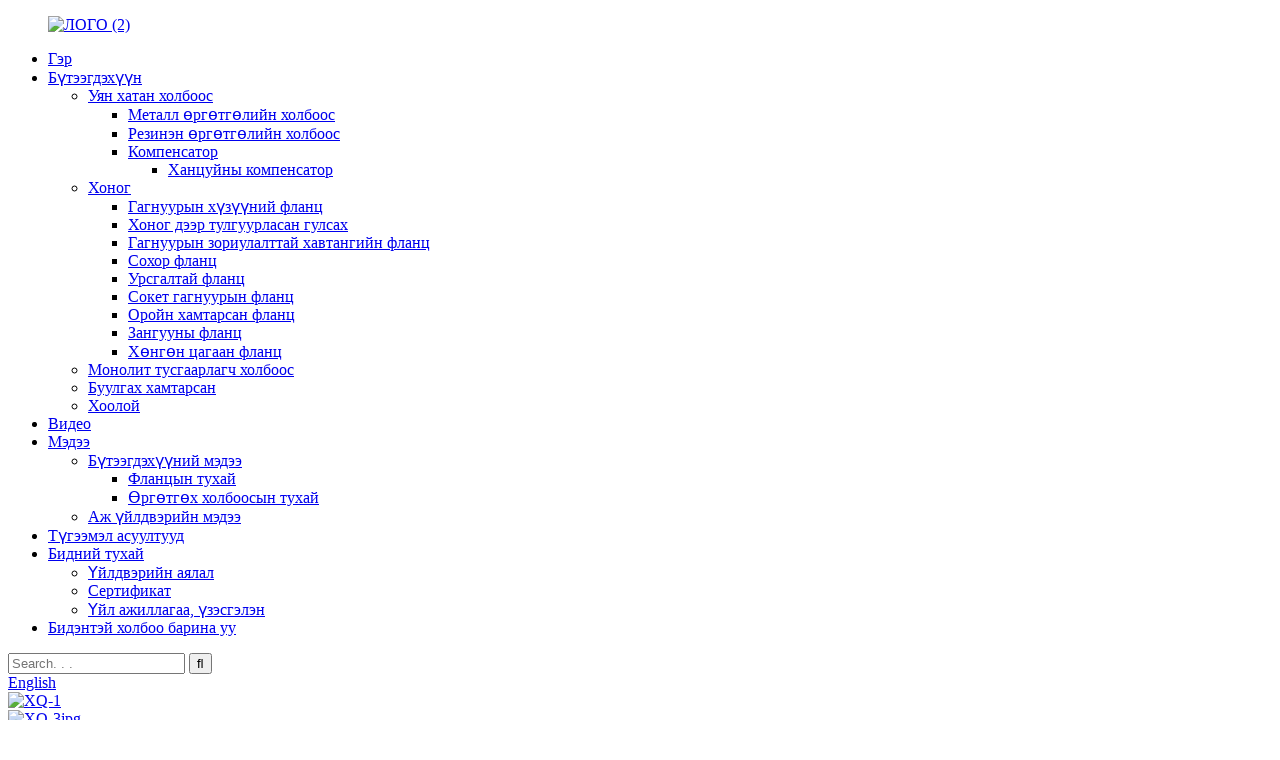

--- FILE ---
content_type: text/html
request_url: http://mn.xinqipipeline.com/
body_size: 13068
content:
<!DOCTYPE html> <html dir="ltr" lang="mn"> <head> <meta charset="UTF-8"/> <meta http-equiv="Content-Type" content="text/html; charset=UTF-8" /> <!-- Google tag (gtag.js) --> <script async src="https://www.googletagmanager.com/gtag/js?id=G-0G1KH5J2F7"></script> <script>
  window.dataLayer = window.dataLayer || [];
  function gtag(){dataLayer.push(arguments);}
  gtag('js', new Date());

  gtag('config', 'G-0G1KH5J2F7');
</script> <title>Slip On Хоног, Ган Хоног, Хуурамч Ган Хоног - Xinqi</title> <meta name="viewport" content="width=device-width,initial-scale=1,minimum-scale=1,maximum-scale=1,user-scalable=no"> <link rel="apple-touch-icon-precomposed" href=""> <meta name="format-detection" content="telephone=no"> <meta name="apple-mobile-web-app-capable" content="yes"> <meta name="apple-mobile-web-app-status-bar-style" content="black"> <link href="//cdn.globalso.com/xinqipipeline/style/global/style.css" rel="stylesheet" onload="this.onload=null;this.rel='stylesheet'"> <link href="//cdn.globalso.com/xinqipipeline/style/public/public.css" rel="stylesheet" onload="this.onload=null;this.rel='stylesheet'">  <link rel="shortcut icon" href="https://cdn.globalso.com/xinqipipeline/e7e1f7052.png" /> <meta name="description" itemprop="description" content="Xinqi Pipeline Equipment Co., Ltd нь хоолойн холбох хэрэгслийн мэргэжлийн үйлдвэрлэгч юм. Тус компани нь хүчирхэг техникийн хүчин чадалтай, үйлдвэрлэлийн иж бүрэн тоног төхөөрөмж," />  <meta name="keywords" itemprop="keywords" content="Хавтгай Хоног Bs4504, Хавтгай Хоног Din2502 Pn16, Хавтгай Хоног Din2501, Хавтгай Хоног En1092-1, Хавтгай Хоног Нүүрстөрөгчийн ган, Хавтгай Хоног St37.0, Гагнуурын хүзүүний Хоног A105, Гулсах Хоног A105, Blane501k" />  <link rel="canonical" href="https://www.xinqipipeline.com/" /> <link href="//cdn.globalso.com/hide_search.css" rel="stylesheet"/><link href="//www.xinqipipeline.com/style/mn.html.css" rel="stylesheet"/><link rel="alternate" hreflang="mn" href="http://mn.xinqipipeline.com/" /></head> <body> <div class="container"> <header class="index_web_head web_head">     <div class="head_layer">       <div class="layout">         <figure class="logo"><a href="/">                 <img src="https://cdn.globalso.com/xinqipipeline/b68bf895.png" alt="ЛОГО (2)">                 </a></figure>         <nav class="nav_wrap">           <ul class="head_nav">         <li class="nav-current"><a href="/">Гэр</a></li> <li><a href="/flexible-joint/">Бүтээгдэхүүн</a> <ul class="sub-menu"> 	<li><a href="/flexible-joint/">Уян хатан холбоос</a> 	<ul class="sub-menu"> 		<li><a href="/metal-expansion-joint/">Металл өргөтгөлийн холбоос</a></li> 		<li><a href="/rubber-expansion-joint/">Резинэн өргөтгөлийн холбоос</a></li> 		<li><a href="/compensator/">Компенсатор</a> 		<ul class="sub-menu"> 			<li><a href="/sleeve-compensator/">Ханцуйны компенсатор</a></li> 		</ul> </li> 	</ul> </li> 	<li><a href="/flange/">Хоног</a> 	<ul class="sub-menu"> 		<li><a href="/welding-neck-flange/">Гагнуурын хүзүүний фланц</a></li> 		<li><a href="/hubbed-slip-on-flange/">Хоног дээр тулгуурласан гулсах</a></li> 		<li><a href="/plate-flange-for-welding/">Гагнуурын зориулалттай хавтангийн фланц</a></li> 		<li><a href="/blind-flange/">Сохор фланц</a></li> 		<li><a href="/threaded-flange/">Урсгалтай фланц</a></li> 		<li><a href="/socket-welding-flange/">Сокет гагнуурын фланц</a></li> 		<li><a href="/lap-joint-flange/">Оройн хамтарсан фланц</a></li> 		<li><a href="/anchor-flange/">Зангууны фланц</a></li> 		<li><a href="/other-flange/">Хөнгөн цагаан фланц</a></li> 	</ul> </li> 	<li><a href="/monolithic-insulating-joint/">Монолит тусгаарлагч холбоос</a></li> 	<li><a href="/dismantling-joint/">Буулгах хамтарсан</a></li> 	<li><a href="/pipe/">Хоолой</a></li> </ul> </li> <li><a href="/video/">Видео</a></li> <li><a href="/news/">Мэдээ</a> <ul class="sub-menu"> 	<li><a href="/news_catalog/product-news/">Бүтээгдэхүүний мэдээ</a> 	<ul class="sub-menu"> 		<li><a href="/news_catalog/flange/">Фланцын тухай</a></li> 		<li><a href="/news_catalog/expansion-joint/">Өргөтгөх холбоосын тухай</a></li> 	</ul> </li> 	<li><a href="/news_catalog/industry-news/">Аж үйлдвэрийн мэдээ</a></li> </ul> </li> <li><a href="/faqs/">Түгээмэл асуултууд</a></li> <li><a href="/about-us/">Бидний тухай</a> <ul class="sub-menu"> 	<li><a href="/factory-tour/">Үйлдвэрийн аялал</a></li> 	<li><a href="/certificate/">Сертификат</a></li> 	<li><a href="/activities-and-exhibitions/">Үйл ажиллагаа, үзэсгэлэн</a></li> </ul> </li> <li><a href="/contact-us/">Бидэнтэй холбоо барина уу</a></li>       </ul> 	  </nav>           <div class="head_right">  	  <div class="head-search"> 		   <form action="/search.php" method="get">            <input class="search-ipt" name="s" placeholder="Search. . . " /> 			<input type="hidden" name="cat" value="490"/>             <input class="search-btn" type="submit" value="&#xf002;" />           </form>         </div>                      <div class="change-language ensemble">   <div class="change-language-info">     <div class="change-language-title medium-title">        <div class="language-flag language-flag-en"><a href="https://www.xinqipipeline.com/"><b class="country-flag"></b><span>English</span> </a></div>        <b class="language-icon"></b>      </div> 	<div class="change-language-cont sub-content">         <div class="empty"></div>     </div>   </div> </div> <!--theme262-->          </div> 		  <i class="head_left_bg"></i>           <i class="head_right_bg"></i>                 </div>     </div>       </header><section class="web_main index_main">   <!-- banner -->    <div class="slider_banner">     <div class="swiper-wrapper">             <div class="swiper-slide"> <a href="/flange/"> <img src="https://cdn.globalso.com/xinqipipeline/b6b3d9156.jpg" alt="XQ-1"/></a></div>             <div class="swiper-slide"> <a href="/butt-welding-pipe-fittings/"> <img src="https://cdn.globalso.com/xinqipipeline/369cc6fe5.jpg" alt="XQ-3jpg"/></a></div>           </div>   <div class="swiper-button-prev swiper-button-white"><span class="slide-page-box"></span></div>       <div class="swiper-button-next swiper-button-white"><span class="slide-page-box"></span></div>       <div class="slider_swiper_control">         <div class="swiper-pagination swiper-pagination-white"></div>       </div>   </div>           <!-- index_cates -->     <section class="index_cates">       <header class="index_hd">         <div class="layout">             <h1 class="hd_title">бүтээгдэхүүн</h1>             <!--<p class="hd_desc">Innovation</p>-->         </div>       </header>       <div class="index_bd">         <div class="layout">         <ul class="cate_items flex_row">                       <li class="cate_item wow fadeInLeftA" data-wow-delay="0">             <figure class="item_inner">               <div class="item_img"><a href="/hubbed-slip-on-flange/"><img src="https://cdn.globalso.com/xinqipipeline/SO-FLANGE1.jpg" alt="ТИЙМ Хоног"></a></div>               <div class="item_info">                 <h3 class="item_name">                   <a href="/hubbed-slip-on-flange/">ТИЙМ Хоног</a>                 </h3>               </div>             </figure>           </li>                     <li class="cate_item wow fadeInLeftA" data-wow-delay=".1s">             <figure class="item_inner">               <div class="item_img"><a href="/welding-neck-flange/"><img src="https://cdn.globalso.com/xinqipipeline/Weld-Neck-Flange12.jpg" alt="Гагнуур-хүзүү-фланц"></a></div>               <div class="item_info">                 <h3 class="item_name">                   <a href="/welding-neck-flange/">Гагнуур-хүзүү-фланц</a>                 </h3>               </div>             </figure>           </li>                     <li class="cate_item wow fadeInLeftA" data-wow-delay=".2s">             <figure class="item_inner">               <div class="item_img"><a href="/blind-flange/"><img src="https://cdn.globalso.com/xinqipipeline/Blind-Flange4.jpg" alt="Сохор Хоног"></a></div>               <div class="item_info">                 <h3 class="item_name">                   <a href="/blind-flange/">Сохор Хоног</a>                 </h3>               </div>             </figure>           </li>                     <li class="cate_item wow fadeInLeftA" data-wow-delay=".3s">             <figure class="item_inner">               <div class="item_img"><a href="/rubber-expansion-joint/"><img src="https://cdn.globalso.com/xinqipipeline/EXPANSION-JOINT.jpg" alt="ТЭЛГҮҮЛЭГЧ"></a></div>               <div class="item_info">                 <h3 class="item_name">                   <a href="/rubber-expansion-joint/">ТЭЛГҮҮЛЭГЧ</a>                 </h3>               </div>             </figure>           </li>                     <li class="cate_item wow fadeInLeftA" data-wow-delay=".4s">             <figure class="item_inner">               <div class="item_img"><a href=""><img src="https://cdn.globalso.com/xinqipipeline/SINGLE-EXPANSION-JOINT.jpg" alt="ГАНЦ ЗАЛБАРТАЙ"></a></div>               <div class="item_info">                 <h3 class="item_name">                   <a href="">ГАНЦ ЗАЛБАРТАЙ</a>                 </h3>               </div>             </figure>           </li>                     </ul>         </div>       </div>       <div class="layer_bg_left"></div>     </section>     <!-- index_product -->     <section class="index_product">       <div class="product_tabs">         <div class="layout">           <ul>             <li class="tab_item active"><a href="javascript:">Хоног</a></li>             <li class="tab_item"><a href="javascript:">Тулгасан гагнуурын хоолойн холбох хэрэгсэл</a></li>             <li class="tab_item"><a href="javascript:">Уян хатан холбоос</a></li>           </ul>         </div>       </div>       <div class="index_bd wow fadeInA" data-wow-delay=".1s">         <div class="layout">            <!-- tab_panel #01 -->           <div class="tab_panel panel_active">             <div class="product_slider">               <ul class="swiper-wrapper product_items">                                 <li class="swiper-slide product_item">                     <figure>                        <span class="item_img">                          <img src="https://cdn.globalso.com/xinqipipeline/微信图片_202310200832511.jpg" alt="Нүүрстөрөгчийн ган гулсах хавтан фланц ASTM A105"/>                         <a href="/carbon-steel-slip-on-plate-flange-astm-a105-product/"></a>                       </span>                       <figcaption>                         <h3 class="item_title"><a href="product.html">Нүүрстөрөгчийн ган гулсууртай...</a></h3>                         <!--<p class="item_desc">Product Data            Product Name Slip On Plate Flange,Plate flange for welding   Size 1/2&#8243;-48&#8243;  DN15-DN1200   Varieties Class 150lb -Class 2500lb   PN2.5;PN6;PN10;PN16;PN25;PN40   5K,10K,16K,20K   Material Carbon steel ASTM A105. ASTM A350,Q235,P245GH   Stainless steel F304/304L, F316/316L,321   Standard AWWA C207   GOST12820,GOST33259   DIN2501,DIN2502,DIN2503   JIS B2220, JIS B2238   BS 4504,BS10   EN1092-1   Surface Anti-rust oil, clear lacquer, Black lacquer, Yellow lacque...</p>-->                         <div class="item_more">                           <a href="/carbon-steel-slip-on-plate-flange-astm-a105-product/" class="sys_btn">бүтээгдэхүүн үзэх</a>                         </div>                       </figcaption>                     </figure>                               </li>                                    <li class="swiper-slide product_item">                     <figure>                        <span class="item_img">                          <img src="https://cdn.globalso.com/xinqipipeline/slip-on-flange-41.jpg" alt="AWWA C207 Class E 275PSI ган зангилаатай фланц зэвэрдэггүй ган"/>                         <a href="/awwa-c207-class-e-275psi-steel-hubbed-flange-stainless-steel-product/"></a>                       </span>                       <figcaption>                         <h3 class="item_title"><a href="product.html">AWWA C207 Ангилал E 275P...</a></h3>                         <!--<p class="item_desc">	 Picture Presentation Product Data        Hubbed slip on flange   Standard AWWA C207   Pressure CLASS D(175-150PSI)、CLASS E(275PSI)   Size NPS 4&#8243;-72&#8243; DN100-DN1800   Surface Flat Face, Raised Face,Tongue and Groove, Ring Joint   Material Stainless steel: F304,304L,316,316L,321,A105,A36etc   Process Method Black Painting / Anti Rust Oil / Hot Dip Galvanized     Product Introduction AWWA C207 is a pipeline flange standard developed by the American Water Works Association. The steel...</p>-->                         <div class="item_more">                           <a href="/awwa-c207-class-e-275psi-steel-hubbed-flange-stainless-steel-product/" class="sys_btn">бүтээгдэхүүн үзэх</a>                         </div>                       </figcaption>                     </figure>                               </li>                                    <li class="swiper-slide product_item">                     <figure>                        <span class="item_img">                          <img src="https://cdn.globalso.com/xinqipipeline/41462a1313.jpg" alt="ГОСТ 12836 Сохор фланц зэвэрдэггүй нүүрстөрөгчийн ган"/>                         <a href="/gost-12836-gost-33259-blind-flange-stainless-carbon-steel-nps-15-1200-product/"></a>                       </span>                       <figcaption>                         <h3 class="item_title"><a href="product.html">ГОСТ 12836 Сохор фланг...</a></h3>                         <!--<p class="item_desc"> Data           Product Name Blind flange   Size 1/2&#8243;-250&#8243;   Pressure 150#-2500#,PN2.5-PN40   Standard ANSI B16.5,EN1092-1, SABA1123, JIS B2220, DIN, GOST,etc.   Wall thickness SCH5S, SCH10S, SCH10, SCH40S,STD, XS, XXS, SCH20,SCH30,SCH40, SCH60, SCH80, SCH160, XXS and etc.   Material Stainless steel: A182F304/304L, A182 F316/316L, A182F321, A182F310S, A182F347H, A182F316Ti, 317/317L, 904L, 1.4301, 1.4307, 1.4401, 1.4571,1.4541, 254Mo and etc.   Carbon steel: A105, A350LF2, S235Jr,...</p>-->                         <div class="item_more">                           <a href="/gost-12836-gost-33259-blind-flange-stainless-carbon-steel-nps-15-1200-product/" class="sys_btn">бүтээгдэхүүн үзэх</a>                         </div>                       </figcaption>                     </figure>                               </li>                                    <li class="swiper-slide product_item">                     <figure>                        <span class="item_img">                          <img src="https://cdn.globalso.com/xinqipipeline/160086469616190111.jpg" alt="JIS B2220 JIS B2238 Гагнуурын хавтан Хоног 5К 10К 20К 50А-300А"/>                         <a href="/welding-plate-flange-jis-b2220-jis-b2238-5k-10k-20k-50a-300a-product/"></a>                       </span>                       <figcaption>                         <h3 class="item_title"><a href="product.html">JIS B2220 JIS B2238 Бид...</a></h3>                         <!--<p class="item_desc"> Picture Presentation Product introduction Flat welding flange refers to a flange connected with vessels or pipes by fillet weld. There are two types of flange ring: with neck and without neck. Compared with the neck butt welding flange, the flat welding flange has simple structure and low material consumption. The flat welding flange is widely used for the connection of medium and low pressure vessels and pipelines. Characteristic 1. The flat welding flange not only saves space and reduces w...</p>-->                         <div class="item_more">                           <a href="/welding-plate-flange-jis-b2220-jis-b2238-5k-10k-20k-50a-300a-product/" class="sys_btn">бүтээгдэхүүн үзэх</a>                         </div>                       </figcaption>                     </figure>                               </li>                                    </ul>               <div class="index_swiper_control">                   <div class="swiper-pagination"></div>               </div>             </div>           </div>            <!-- tab_panel #02 -->           <div class="tab_panel hide">             <div class="product_slider">               <ul class="swiper-wrapper product_items">                                  </ul>               <div class="index_swiper_control">                   <div class="swiper-pagination"></div>               </div>             </div>           </div>            <!-- tab_panel #03 -->           <div class="tab_panel hide">             <div class="product_slider">               <ul class="swiper-wrapper product_items">                                 <li class="swiper-slide product_item">                     <figure>                        <span class="item_img">                          <img src="https://cdn.globalso.com/xinqipipeline/single-arc-rubber-expansion-joint.jpg" alt="Уян хатан резинэн өргөтгөлийн холбоос DN32-DN1600 EPDM"/>                         <a href="/rubber-bellows-expansion-joints-dn25-dn3000-epdm-ptfe-product/"></a>                       </span>                       <figcaption>                         <h3 class="item_title"><a href="product.html">Уян хатан резинэн тэлэлт...</a></h3>                         <p class="item_desc">Зураг танилцуулга Материал Тайлбар EPD...</p>                         <div class="item_more">                           <a href="/rubber-bellows-expansion-joints-dn25-dn3000-epdm-ptfe-product/" class="sys_btn">бүтээгдэхүүн үзэх</a>                         </div>                       </figcaption>                     </figure>                               </li>                                    <li class="swiper-slide product_item">                     <figure>                        <span class="item_img">                          <img src="https://cdn.globalso.com/xinqipipeline/Rubber-expansion-joint-1.png" alt="Зэвэрдэггүй ган нэг фланцтай резинэн уян тэлэлтийн холбоос"/>                         <a href="/high-quality-flexible-rubber-bellows-product/"></a>                       </span>                       <figcaption>                         <h3 class="item_title"><a href="product.html">Зэвэрдэггүй ган дан...</a></h3>                         <p class="item_desc">Зураг танилцуулга Бүтээгдэхүүний тайлбар The ...</p>                         <div class="item_more">                           <a href="/high-quality-flexible-rubber-bellows-product/" class="sys_btn">бүтээгдэхүүн үзэх</a>                         </div>                       </figcaption>                     </figure>                               </li>                                    <li class="swiper-slide product_item">                     <figure>                        <span class="item_img">                          <img src="https://cdn.globalso.com/xinqipipeline/47dd8788.jpg" alt="Хөөрөг компенсатор өргөтгөлийн холбоос DN20-DN3000"/>                         <a href="/bellows-compensator-expansion-joint-dn20-dn3000-product/"></a>                       </span>                       <figcaption>                         <h3 class="item_title"><a href="product.html">Хөөрөг компенсатор Ex...</a></h3>                         <p class="item_desc">Зураг танилцуулга Бүтээгдэхүүний мэдээлэл өргөжиж...</p>                         <div class="item_more">                           <a href="/bellows-compensator-expansion-joint-dn20-dn3000-product/" class="sys_btn">бүтээгдэхүүн үзэх</a>                         </div>                       </figcaption>                     </figure>                               </li>                                    </ul>               <div class="index_swiper_control">                   <div class="swiper-pagination"></div>               </div>             </div>           </div>          </div>       </div>     </section>                 <!-- index_company_intr -->     <section class="index_company_intr">       <header class="index_hd">         <div class="layout">             <h2 class="hd_title">БИДНИЙ ТУХАЙ</h2>             <!--<p class="hd_desc">Breakthrough</p>-->         </div>       </header>       <div class="index_bd">         <div class="layout flex_row">           <div class="company_intr_img wow fadeInUpA" data-wow-delay=".1s" data-wow-duration=".8s">             <div class="company_intr_slider">                <ul class="swiper-wrapper">                                 <li class="swiper-slide"><a href="/about-us/"><img src="https://cdn.globalso.com/xinqipipeline/Plate-flange-91.jpg" alt="Хавтангийн фланц"></a></li>                                  <li class="swiper-slide"><a href="/about-us/"><img src="https://cdn.globalso.com/xinqipipeline/Slip-On-Flange1.jpg" alt="Slip On Flange"></a></li>                                  <li class="swiper-slide"><a href="/about-us/"><img src="https://cdn.globalso.com/xinqipipeline/Welding-neck-flange-11.jpg" alt="Гагнуурын хүзүүний фланц"></a></li>                                  <li class="swiper-slide"><a href="/about-us/"><img src="https://cdn.globalso.com/xinqipipeline/backing-flange-ring1.jpg" alt="арын фланцын цагираг"></a></li>                                  <li class="swiper-slide"><a href="/about-us/"><img src="https://cdn.globalso.com/xinqipipeline/chengcha111.jpg" alt="залгуур гагнуур"></a></li>                                  <li class="swiper-slide"><a href="/about-us/"><img src="https://cdn.globalso.com/xinqipipeline/Blind-Flange5.jpg" alt="Сохор Хоног"></a></li>                                  <li class="swiper-slide"><a href="/about-us/"><img src="https://cdn.globalso.com/xinqipipeline/Anchor-flange-11.jpg" alt="Анкер фланц 1(1)"></a></li>                                  <li class="swiper-slide"><a href="/about-us/"><img src="https://cdn.globalso.com/xinqipipeline/Threaded-Flange.jpg" alt="Урсгалтай фланц"></a></li>                                  <li class="swiper-slide"><a href="/about-us/"><img src="https://cdn.globalso.com/xinqipipeline/8-blind111.jpg" alt="Нүдний шилний сохор фланц"></a></li>                                  <li class="swiper-slide"><a href="/about-us/"><img src="https://cdn.globalso.com/xinqipipeline/hjfg-21.jpg" alt="өвөр үе"></a></li>                                  <li class="swiper-slide"><a href="/about-us/"><img src="https://cdn.globalso.com/xinqipipeline/elbow.jpg" alt="тохой"></a></li>                                </ul>               <div class="swiper-control">                 <div class="swiper-buttons">                   <div class="swiper-button-prev"><span class="slide-page-box"></span></div>                   <div class="swiper-button-next"><span class="slide-page-box"></span></div>                 </div>                            </div>             </div>           </div>           <div class="company_intr_cont wow fadeInUpA" data-wow-delay=".2s" data-wow-duration=".8s">             <div class="company_intr_title">               <!--<h4>yilong</h4>-->               <h2>Танилцуулга</h2>             </div>             <div class="company_intr_desc"><p><span style="font-size: medium;">Манай компанийн бүтээгдэхүүний бизнесийн хүрээг гурван төрөлд хувааж болно.<span style="background-color: #ffff00;">фланц, холбох хэрэгсэл, тэлэлтийн үе</span>.</span></p> <p><span style="font-size: medium;">Хоног: гагнуурын хүзүүний фланц, фланц дээр гулсах, хавтангийн фланц, сохор фланц, зангууны фланц, урсгалтай фланц, сул ханцуйны фланц, залгуурын гагнуурын фланц гэх мэт;</span></p> <p><span style="font-size: medium;">Хоолойн холбох хэрэгсэл: тохой, бууруулагч, дэг, загалмай, таг гэх мэт;</span></p> <p><span style="font-size: medium;">Өргөтгөх холбоосууд: резинэн өргөтгөл, металл өргөтгөл, атираат хоолойн компенсатор.</span></p> <p><span style="font-size: medium;">Олон улсын стандарт: ANSI, ASME, BS, EN, DIN, JIS зэрэг өөр өөр стандартын дагуу үйлдвэрлэж болно.</span></p> <p><span style="font-size: medium;">Эдгээр бүтээгдэхүүн нь газрын тос, байгалийн хий, химийн бодис, цахилгаан эрчим хүч, хөлөг онгоцны үйлдвэрлэл, барилга байгууламж зэрэг салбарт өргөн хэрэглэгддэг.</span></p> </div>             <div class="learn_more">               <a href="/about-us/" class="sys_btn"><i class="sys_btn_circle"></i>Илүү ихийг мэдэж аваарай</a>              </div>           </div>         </div>       </div>       <div class="layer_bg_r"></div>     </section>      <!-- index_advantage -->     <section class="index_advantage" style="background-image: url(https://www.xinqipipeline.com/style/global/img/demo/advantage_bg.jpg)">       <div class="index_bd">         <div class="layout">           <ul class="advantage_list flex_row">             <li class="advantage_item wow fadeInUpA" data-wow-delay=".1s" data-wow-duration=".8s">               <div class="item_value"><span class="counter-title counter-item" data-to="2001" data-speed="60">-</span></div>               <div class="item_desc">2001 онд байгуулагдсан</div>             </li>             <li class="advantage_item wow fadeInUpA" data-wow-delay=".2s" data-wow-duration=".8s">               <div class="item_value"><span class="counter-title counter-item" data-to="26" data-speed="50">-</span></div>               <div class="item_desc">26 жилийн туршлагатай</div>             </li>             <li class="advantage_item wow fadeInUpA" data-wow-delay=".3s" data-wow-duration=".8s">               <div class="item_value"><span class="counter-title counter-item" data-to="20" data-speed="50">-</span>+</div>               <div class="item_desc">20 төмөр хөөрөг үйлдвэрлэх шугам</div>             </li>             <li class="advantage_item wow fadeInUpA" data-wow-delay=".4s" data-wow-duration=".8s">               <div class="item_value"><span class="counter-title counter-item" data-to="98" data-speed="50">-</span></div>               <div class="item_desc">98 ажилтантай</div>             </li>           </ul>         </div>       </div>     </section>        <!-- index_news -->     <section class="index_news">       <header class="index_hd">         <div class="layout">             <h2 class="hd_title">МЭДЭЭ</h2>             <!--<p class="hd_desc">Service First</p>-->         </div>       </header>       <div class="index_bd">         <div class="layout">         <ul class="news_items flex_row">                   <li class="news_item wow fadeInUpA" data-wow-delay=".1s" data-wow-duration=".8s">                        <figure class="item_inner">               <div class="item_img">                 				<a href="/news/understand-the-importance-of-monolithic-insulated-joints-in-pipeline-infrastructure/"><img src="https://cdn.globalso.com/xinqipipeline/monolithic-insulating1.jpg" alt="цул тусгаарлагч"></a> 				              </div>               <figcaption class="item_info">                 <h4 class="news_tit"><a href="/news/understand-the-importance-of-monolithic-insulated-joints-in-pipeline-infrastructure/">Дамжуулах хоолойн дэд бүтцэд цул тусгаарлагч холболтын ач холбогдлыг ойлгох</a></h4>                 <p class="news_desc">Дамжуулах хоолойн дэд бүтцийн ертөнцөд салшгүй тусгаарлагдсан холболтын ач холбогдлыг үнэлж баршгүй. Эдгээр чухал бүрэлдэхүүн хэсгүүд нь дамжуулах хоолойн системийн бүрэн бүтэн байдал, аюулгүй байдлыг хангахад гол үүрэг гүйцэтгэдэг, ялангуяа халаалт, газрын тос, хий, химийн бодис,...</p>                 <div class="item_more"><a href="/news/understand-the-importance-of-monolithic-insulated-joints-in-pipeline-infrastructure/"></a></div>               </figcaption>             </figure>           </li>                     <li class="news_item wow fadeInUpA" data-wow-delay=".1s" data-wow-duration=".8s">                        <figure class="item_inner">               <div class="item_img">                 				<a href="/news/how-to-find-the-best-deal-on-316l-elbow-price-tips-and-tricks/"><img src="https://cdn.globalso.com/xinqipipeline/316L-Elbow-Price.jpg" alt="316л тохой үнэ"></a> 				              </div>               <figcaption class="item_info">                 <h4 class="news_tit"><a href="/news/how-to-find-the-best-deal-on-316l-elbow-price-tips-and-tricks/">316L тохойн үнийн хамгийн сайн саналыг хэрхэн олох вэ: Зөвлөмж ба заль мэх</a></h4>                 <p class="news_desc">Та үйлдвэрлэлийн хоолойн холбох хэрэгслийн зах зээл дээр байгаа боловч сонголт, үнэд дарагдаж байна уу? Цаашид бүү эргэлз! Энэхүү иж бүрэн гарын авлагад бид танд онцгой анхаарал хандуулж, чанартай үйлдвэрлэлийн хоолойн холбох хэрэгслийн хамгийн сайн тохиролцоог олох үйл явцаар дамжуулан танд өгөх болно ...</p>                 <div class="item_more"><a href="/news/how-to-find-the-best-deal-on-316l-elbow-price-tips-and-tricks/"></a></div>               </figcaption>             </figure>           </li>                   </ul>         </div>       </div>           </section>  </section>    <!-- web_footer start -->   <ul class="right_nav">      <li>          <div class="iconBox oln_ser">               <img src='https://cdn.globalso.com/xinqipipeline/style/global/img/demo/tel.png'>             <h4>Утас</h4>          </div>          <div class="hideBox">             <div class="hb">                <h5>Утас</h5>                <div class="fonttalk">                     <p><a href="tel:+86 0317 6856613">+86 0317 6856613</a></p>                     <p><a href="tel:+86 (0317)6856613">+86 (0317)6856613</a></p>                </div>                <div class="fonttalk">                                     </div>             </div>          </div>       </li>      <li>          <div class="iconBox oln_ser">               <img src='https://cdn.globalso.com/xinqipipeline/style/global/img/demo/email.png'>             <h4>И-мэйл</h4>          </div>          <div class="hideBox">             <div class="hb">                <h5>И-мэйл</h5>                <div class="fonttalk">                                    <p><a href="mailto:info@hbxinqi.cn">info@hbxinqi.cn</a></p>                                    </div>                <div class="fonttalk">                                     </div>             </div>          </div>       </li>                <li>          <div class="iconBox">             <img src='https://cdn.globalso.com/xinqipipeline/style/global/img/demo/whatsapp.png'>             <h4>Whatsapp</h4>          </div>          <div class="hideBox">            <div class="hb">                <h5>Whatsapp</h5>                <div class="fonttalk">                     <p><a href="https://api.whatsapp.com/send?phone=8618910654220">8618910654220</a></p>                </div>                <div class="fonttalk">                                     </div>             </div>          </div>       </li>                           <!--<li>-->     <!--     <div class="iconBox">-->     <!--        <img src='/style/global/img/demo/weixing.png'>-->     <!--        <h4>WeChat</h4>-->     <!--     </div>-->     <!--     <div class="hideBox">-->     <!--        <div class="hb">-->                <!--<h5>Judy</h5>-->     <!--                                <img src="/style/global/img/demo/weixin.png" alt="weixin">-->     <!--                        </div>-->      <!--     </div>-->     <!--  </li>-->  <!--------------TOP按钮------------------>     <li>          <div class="iconBox top">              <img src='https://cdn.globalso.com/xinqipipeline/style/global/img/demo/top.png'>             <h4>Топ</h4>          </div>     </li>     </ul>   <footer class="web_footer" style="background-image: url(https://www.xinqipipeline.com/style/global/img/demo/footerbg.jpg)">     <section class="layout">       <div class="foor_service">         <div class="foot_item foot_contact_item wow fadeInLeftA" data-wow-delay=".9s" data-wow-duration=".8s">           <h2 class="fot_tit">бидэнтэй холбоо барина уу</h2>           <div class="foot_cont">             <ul class="foot_contact"> 			   	<li class="foot_email"><a href="tel:+86 0317 6856613">+86 0317 6856613</a></li>	 	<li class="foot_phone"><a href="mailto:info@hbxinqi.cn">info@hbxinqi.cn</a></li>	 	<li class="foot_whatsapp">8618910654220</li>		<li class="foot_address">БНХАУ-ын Хэбэй мужийн Канжоу хотын Мэнкүн хошуу, Гэнжуанзи аж үйлдвэрийн бүсийн Вэнмин зам</li>			  	 			  		 	             </ul>      <ul class="foot_sns" >              			<li><a target="_blank" href="https://www.facebook.com/hebeixinqi"><img src="https://cdn.globalso.com/xinqipipeline/facebook.png" alt="facebook"></a></li> 			<li><a target="_blank" href="https://www.linkedin.com/company/hebei-xinqi-pipeline-equipment-co-ltd/"><img src="https://cdn.globalso.com/xinqipipeline/linkedin.png" alt="linkedin"></a></li> 			<li><a target="_blank" href="https://youtube.com/@manufacturerofflangefittin163"><img src="https://cdn.globalso.com/xinqipipeline/youtube.png" alt="youtube"></a></li> 			<li><a target="_blank" href="https://youtube.com/@xinqipipefittings8876"><img src="https://cdn.globalso.com/xinqipipeline/youtube1.png" alt="youtube"></a></li> 			<li><a target="_blank" href="https://pin.it/22DfKV9"><img src="https://cdn.globalso.com/xinqipipeline/Pinterest.png" alt="Pinterest"></a></li> 			<li><a target="_blank" href="https://www.instagram.com/xinqipipeline/"><img src="https://cdn.globalso.com/xinqipipeline/ins.png" alt="инс"></a></li> 			<li><a target="_blank" href="https://www.tiktok.com/@xiaoruili616?_t=8Y09g99sxpa&_r=11"><img src="https://cdn.globalso.com/xinqipipeline/icon_TikTok-circle-11.png" alt="icon_TikTok-дугуй-(1)"></a></li> 	            </ul>           </div>         </div>         <div class="foot_item foot_company_info wow fadeInLeftA" data-wow-delay=".7s" data-wow-duration=".8s">           <h2 class="fot_tit">Бүтээгдэхүүний жагсаалт</h2>           <div class="foot_cont">             <ul class="foot_nav">              <li><a href="/butt-welding-pipe-fittings/">Тулгасан гагнуурын хоолойн холбох хэрэгсэл</a></li> <li><a href="/flange/">Хоног</a></li> <li><a href="/flexible-joint/">Уян хатан холбоос</a></li> <li><a href="/forged-sw-fittings/">Хуурамч SW холбох хэрэгсэл</a></li> <li><a href="/forged-threaded-fittings/">Хуурамч урсгалтай холбох хэрэгсэл</a></li>             </ul>                       </div>         </div>         <div class="foot_item foot_inquiry wow fadeInLeftA" data-wow-delay=".7s" data-wow-duration=".8s">           <h2 class="fot_tit">Лавлагаа илгээж байна</h2>           <div class="foot_cont">             <p class="inquirydesc">Манай бүтээгдэхүүний талаар лавлахыг хүсвэл 24 цагийн дотор имэйл хаягаа үлдээж бидэнтэй холбогдоно уу.</p>             <a href="javascript:" class="inquiry_btn more_btn">одоо лавлана уу</a> </div>         </div>       </div>     </section> 	<div class="copyright wow fadeInLeftA" data-wow-delay="1.2s" data-wow-duration=".8s">© Зохиогчийн эрх - 2010-2024 : Бүх эрх хуулиар хамгаалагдсан.<!----> 		<script type="text/javascript" src="//www.globalso.site/livechat.js"></script><br><a href='/expansion-joint-systems/' title='Expansion Joint Systems'>Өргөтгөх холболтын системүүд</a>,  <a href='/short-radius-elbow/' title='Short Radius Elbow'>Богино радиус тохой</a>,  <a href='/reducing-elbow/' title='Reducing Elbow'>Тохойг багасгах</a>,  <a href='/rubber-joint-flange/' title='Rubber Joint Flange'>Резинэн холболтын фланц</a>,  <a href='/bend-5d/' title='Bend 5d'>5d нугалах</a>,  <a href='/welded-elbow/' title='Welded Elbow'>Гагнасан тохой</a>, 	</div>   </footer>   <!--// web_footer end -->     </div>    <!--// container end -->  <div class="inquiry-pop-bd">   <div class="inquiry-pop"> <i class="ico-close-pop" onclick="hideMsgPop();"></i>     <script type="text/javascript" src="//www.globalso.site/form.js"></script>   </div> </div> </div>  <div class="web-search"> <b id="btn-search-close" class="btn--search-close"></b>   <div style=" width:100%">     <div class="head-search">      <form action="/search.php" method="get">         <input class="search-ipt" name="s" placeholder="Start Typing..." /> 		<input type="hidden" name="cat" value="490"/>         <input class="search-btn" type="submit" />         <span class="search-attr">Хайлт хийхийн тулд enter, хаахын тулд ESC товчийг дарна уу</span>       </form>     </div>   </div> </div> <script type="text/javascript" src="//cdn.globalso.com/xinqipipeline/style/global/js/jquery.min.js"></script>  <script type="text/javascript" src="//cdn.globalso.com/xinqipipeline/style/global/js/common.js"></script> <script type="text/javascript" src="//cdn.globalso.com/xinqipipeline/style/public/public.js"></script>  <!--[if lt IE 9]> <script src="//cdn.globalso.com/xinqipipeline/style/global/js/html5.js"></script> <![endif]--> <script>
function getCookie(name) {
    var arg = name + "=";
    var alen = arg.length;
    var clen = document.cookie.length;
    var i = 0;
    while (i < clen) {
        var j = i + alen;
        if (document.cookie.substring(i, j) == arg) return getCookieVal(j);
        i = document.cookie.indexOf(" ", i) + 1;
        if (i == 0) break;
    }
    return null;
}
function setCookie(name, value) {
    var expDate = new Date();
    var argv = setCookie.arguments;
    var argc = setCookie.arguments.length;
    var expires = (argc > 2) ? argv[2] : null;
    var path = (argc > 3) ? argv[3] : null;
    var domain = (argc > 4) ? argv[4] : null;
    var secure = (argc > 5) ? argv[5] : false;
    if (expires != null) {
        expDate.setTime(expDate.getTime() + expires);
    }
    document.cookie = name + "=" + escape(value) + ((expires == null) ? "": ("; expires=" + expDate.toUTCString())) + ((path == null) ? "": ("; path=" + path)) + ((domain == null) ? "": ("; domain=" + domain)) + ((secure == true) ? "; secure": "");
}
function getCookieVal(offset) {
    var endstr = document.cookie.indexOf(";", offset);
    if (endstr == -1) endstr = document.cookie.length;
    return unescape(document.cookie.substring(offset, endstr));
}
var firstshow = 0;
var cfstatshowcookie = getCookie('easyiit_stats');
if (cfstatshowcookie != 1) {
    a = new Date();
    h = a.getHours();
    m = a.getMinutes();
    s = a.getSeconds();
    sparetime = 1000 * 60 * 60 * 24 * 1 - (h * 3600 + m * 60 + s) * 1000 - 1;
    setCookie('easyiit_stats', 1, sparetime, '/');
    firstshow = 1;
}
if (!navigator.cookieEnabled) {
    firstshow = 0;
}
var referrer = escape(document.referrer);
var currweb = escape(location.href);
var screenwidth = screen.width;
var screenheight = screen.height;
var screencolordepth = screen.colorDepth;
$(function($){
   $.get("https://www.xinqipipeline.com/statistic.php", { action:'stats_init', assort:0, referrer:referrer, currweb:currweb , firstshow:firstshow ,screenwidth:screenwidth, screenheight: screenheight, screencolordepth: screencolordepth, ranstr: Math.random()},function(data){}, "json");
			
});
</script>   <ul class="prisna-wp-translate-seo" id="prisna-translator-seo"><li class="language-flag language-flag-en"><a href="https://www.xinqipipeline.com/" title="English" target="_blank"><b class="country-flag"></b><span>English</span></a></li><li class="language-flag language-flag-fr"><a href="http://fr.xinqipipeline.com/" title="French" target="_blank"><b class="country-flag"></b><span>French</span></a></li><li class="language-flag language-flag-de"><a href="http://de.xinqipipeline.com/" title="German" target="_blank"><b class="country-flag"></b><span>German</span></a></li><li class="language-flag language-flag-pt"><a href="http://pt.xinqipipeline.com/" title="Portuguese" target="_blank"><b class="country-flag"></b><span>Portuguese</span></a></li><li class="language-flag language-flag-es"><a href="http://es.xinqipipeline.com/" title="Spanish" target="_blank"><b class="country-flag"></b><span>Spanish</span></a></li><li class="language-flag language-flag-ru"><a href="http://ru.xinqipipeline.com/" title="Russian" target="_blank"><b class="country-flag"></b><span>Russian</span></a></li><li class="language-flag language-flag-ja"><a href="http://ja.xinqipipeline.com/" title="Japanese" target="_blank"><b class="country-flag"></b><span>Japanese</span></a></li><li class="language-flag language-flag-ko"><a href="http://ko.xinqipipeline.com/" title="Korean" target="_blank"><b class="country-flag"></b><span>Korean</span></a></li><li class="language-flag language-flag-ar"><a href="http://ar.xinqipipeline.com/" title="Arabic" target="_blank"><b class="country-flag"></b><span>Arabic</span></a></li><li class="language-flag language-flag-ga"><a href="http://ga.xinqipipeline.com/" title="Irish" target="_blank"><b class="country-flag"></b><span>Irish</span></a></li><li class="language-flag language-flag-el"><a href="http://el.xinqipipeline.com/" title="Greek" target="_blank"><b class="country-flag"></b><span>Greek</span></a></li><li class="language-flag language-flag-tr"><a href="http://tr.xinqipipeline.com/" title="Turkish" target="_blank"><b class="country-flag"></b><span>Turkish</span></a></li><li class="language-flag language-flag-it"><a href="http://it.xinqipipeline.com/" title="Italian" target="_blank"><b class="country-flag"></b><span>Italian</span></a></li><li class="language-flag language-flag-da"><a href="http://da.xinqipipeline.com/" title="Danish" target="_blank"><b class="country-flag"></b><span>Danish</span></a></li><li class="language-flag language-flag-ro"><a href="http://ro.xinqipipeline.com/" title="Romanian" target="_blank"><b class="country-flag"></b><span>Romanian</span></a></li><li class="language-flag language-flag-id"><a href="http://id.xinqipipeline.com/" title="Indonesian" target="_blank"><b class="country-flag"></b><span>Indonesian</span></a></li><li class="language-flag language-flag-cs"><a href="http://cs.xinqipipeline.com/" title="Czech" target="_blank"><b class="country-flag"></b><span>Czech</span></a></li><li class="language-flag language-flag-af"><a href="http://af.xinqipipeline.com/" title="Afrikaans" target="_blank"><b class="country-flag"></b><span>Afrikaans</span></a></li><li class="language-flag language-flag-sv"><a href="http://sv.xinqipipeline.com/" title="Swedish" target="_blank"><b class="country-flag"></b><span>Swedish</span></a></li><li class="language-flag language-flag-pl"><a href="http://pl.xinqipipeline.com/" title="Polish" target="_blank"><b class="country-flag"></b><span>Polish</span></a></li><li class="language-flag language-flag-eu"><a href="http://eu.xinqipipeline.com/" title="Basque" target="_blank"><b class="country-flag"></b><span>Basque</span></a></li><li class="language-flag language-flag-ca"><a href="http://ca.xinqipipeline.com/" title="Catalan" target="_blank"><b class="country-flag"></b><span>Catalan</span></a></li><li class="language-flag language-flag-eo"><a href="http://eo.xinqipipeline.com/" title="Esperanto" target="_blank"><b class="country-flag"></b><span>Esperanto</span></a></li><li class="language-flag language-flag-hi"><a href="http://hi.xinqipipeline.com/" title="Hindi" target="_blank"><b class="country-flag"></b><span>Hindi</span></a></li><li class="language-flag language-flag-lo"><a href="http://lo.xinqipipeline.com/" title="Lao" target="_blank"><b class="country-flag"></b><span>Lao</span></a></li><li class="language-flag language-flag-sq"><a href="http://sq.xinqipipeline.com/" title="Albanian" target="_blank"><b class="country-flag"></b><span>Albanian</span></a></li><li class="language-flag language-flag-am"><a href="http://am.xinqipipeline.com/" title="Amharic" target="_blank"><b class="country-flag"></b><span>Amharic</span></a></li><li class="language-flag language-flag-hy"><a href="http://hy.xinqipipeline.com/" title="Armenian" target="_blank"><b class="country-flag"></b><span>Armenian</span></a></li><li class="language-flag language-flag-az"><a href="http://az.xinqipipeline.com/" title="Azerbaijani" target="_blank"><b class="country-flag"></b><span>Azerbaijani</span></a></li><li class="language-flag language-flag-be"><a href="http://be.xinqipipeline.com/" title="Belarusian" target="_blank"><b class="country-flag"></b><span>Belarusian</span></a></li><li class="language-flag language-flag-bn"><a href="http://bn.xinqipipeline.com/" title="Bengali" target="_blank"><b class="country-flag"></b><span>Bengali</span></a></li><li class="language-flag language-flag-bs"><a href="http://bs.xinqipipeline.com/" title="Bosnian" target="_blank"><b class="country-flag"></b><span>Bosnian</span></a></li><li class="language-flag language-flag-bg"><a href="http://bg.xinqipipeline.com/" title="Bulgarian" target="_blank"><b class="country-flag"></b><span>Bulgarian</span></a></li><li class="language-flag language-flag-ceb"><a href="http://ceb.xinqipipeline.com/" title="Cebuano" target="_blank"><b class="country-flag"></b><span>Cebuano</span></a></li><li class="language-flag language-flag-ny"><a href="http://ny.xinqipipeline.com/" title="Chichewa" target="_blank"><b class="country-flag"></b><span>Chichewa</span></a></li><li class="language-flag language-flag-co"><a href="http://co.xinqipipeline.com/" title="Corsican" target="_blank"><b class="country-flag"></b><span>Corsican</span></a></li><li class="language-flag language-flag-hr"><a href="http://hr.xinqipipeline.com/" title="Croatian" target="_blank"><b class="country-flag"></b><span>Croatian</span></a></li><li class="language-flag language-flag-nl"><a href="http://nl.xinqipipeline.com/" title="Dutch" target="_blank"><b class="country-flag"></b><span>Dutch</span></a></li><li class="language-flag language-flag-et"><a href="http://et.xinqipipeline.com/" title="Estonian" target="_blank"><b class="country-flag"></b><span>Estonian</span></a></li><li class="language-flag language-flag-tl"><a href="http://tl.xinqipipeline.com/" title="Filipino" target="_blank"><b class="country-flag"></b><span>Filipino</span></a></li><li class="language-flag language-flag-fi"><a href="http://fi.xinqipipeline.com/" title="Finnish" target="_blank"><b class="country-flag"></b><span>Finnish</span></a></li><li class="language-flag language-flag-fy"><a href="http://fy.xinqipipeline.com/" title="Frisian" target="_blank"><b class="country-flag"></b><span>Frisian</span></a></li><li class="language-flag language-flag-gl"><a href="http://gl.xinqipipeline.com/" title="Galician" target="_blank"><b class="country-flag"></b><span>Galician</span></a></li><li class="language-flag language-flag-ka"><a href="http://ka.xinqipipeline.com/" title="Georgian" target="_blank"><b class="country-flag"></b><span>Georgian</span></a></li><li class="language-flag language-flag-gu"><a href="http://gu.xinqipipeline.com/" title="Gujarati" target="_blank"><b class="country-flag"></b><span>Gujarati</span></a></li><li class="language-flag language-flag-ht"><a href="http://ht.xinqipipeline.com/" title="Haitian" target="_blank"><b class="country-flag"></b><span>Haitian</span></a></li><li class="language-flag language-flag-ha"><a href="http://ha.xinqipipeline.com/" title="Hausa" target="_blank"><b class="country-flag"></b><span>Hausa</span></a></li><li class="language-flag language-flag-haw"><a href="http://haw.xinqipipeline.com/" title="Hawaiian" target="_blank"><b class="country-flag"></b><span>Hawaiian</span></a></li><li class="language-flag language-flag-iw"><a href="http://iw.xinqipipeline.com/" title="Hebrew" target="_blank"><b class="country-flag"></b><span>Hebrew</span></a></li><li class="language-flag language-flag-hmn"><a href="http://hmn.xinqipipeline.com/" title="Hmong" target="_blank"><b class="country-flag"></b><span>Hmong</span></a></li><li class="language-flag language-flag-hu"><a href="http://hu.xinqipipeline.com/" title="Hungarian" target="_blank"><b class="country-flag"></b><span>Hungarian</span></a></li><li class="language-flag language-flag-is"><a href="http://is.xinqipipeline.com/" title="Icelandic" target="_blank"><b class="country-flag"></b><span>Icelandic</span></a></li><li class="language-flag language-flag-ig"><a href="http://ig.xinqipipeline.com/" title="Igbo" target="_blank"><b class="country-flag"></b><span>Igbo</span></a></li><li class="language-flag language-flag-jw"><a href="http://jw.xinqipipeline.com/" title="Javanese" target="_blank"><b class="country-flag"></b><span>Javanese</span></a></li><li class="language-flag language-flag-kn"><a href="http://kn.xinqipipeline.com/" title="Kannada" target="_blank"><b class="country-flag"></b><span>Kannada</span></a></li><li class="language-flag language-flag-kk"><a href="http://kk.xinqipipeline.com/" title="Kazakh" target="_blank"><b class="country-flag"></b><span>Kazakh</span></a></li><li class="language-flag language-flag-km"><a href="http://km.xinqipipeline.com/" title="Khmer" target="_blank"><b class="country-flag"></b><span>Khmer</span></a></li><li class="language-flag language-flag-ku"><a href="http://ku.xinqipipeline.com/" title="Kurdish" target="_blank"><b class="country-flag"></b><span>Kurdish</span></a></li><li class="language-flag language-flag-ky"><a href="http://ky.xinqipipeline.com/" title="Kyrgyz" target="_blank"><b class="country-flag"></b><span>Kyrgyz</span></a></li><li class="language-flag language-flag-la"><a href="http://la.xinqipipeline.com/" title="Latin" target="_blank"><b class="country-flag"></b><span>Latin</span></a></li><li class="language-flag language-flag-lv"><a href="http://lv.xinqipipeline.com/" title="Latvian" target="_blank"><b class="country-flag"></b><span>Latvian</span></a></li><li class="language-flag language-flag-lt"><a href="http://lt.xinqipipeline.com/" title="Lithuanian" target="_blank"><b class="country-flag"></b><span>Lithuanian</span></a></li><li class="language-flag language-flag-lb"><a href="http://lb.xinqipipeline.com/" title="Luxembou.." target="_blank"><b class="country-flag"></b><span>Luxembou..</span></a></li><li class="language-flag language-flag-mk"><a href="http://mk.xinqipipeline.com/" title="Macedonian" target="_blank"><b class="country-flag"></b><span>Macedonian</span></a></li><li class="language-flag language-flag-mg"><a href="http://mg.xinqipipeline.com/" title="Malagasy" target="_blank"><b class="country-flag"></b><span>Malagasy</span></a></li><li class="language-flag language-flag-ms"><a href="http://ms.xinqipipeline.com/" title="Malay" target="_blank"><b class="country-flag"></b><span>Malay</span></a></li><li class="language-flag language-flag-ml"><a href="http://ml.xinqipipeline.com/" title="Malayalam" target="_blank"><b class="country-flag"></b><span>Malayalam</span></a></li><li class="language-flag language-flag-mt"><a href="http://mt.xinqipipeline.com/" title="Maltese" target="_blank"><b class="country-flag"></b><span>Maltese</span></a></li><li class="language-flag language-flag-mi"><a href="http://mi.xinqipipeline.com/" title="Maori" target="_blank"><b class="country-flag"></b><span>Maori</span></a></li><li class="language-flag language-flag-mr"><a href="http://mr.xinqipipeline.com/" title="Marathi" target="_blank"><b class="country-flag"></b><span>Marathi</span></a></li><li class="language-flag language-flag-mn"><a href="http://mn.xinqipipeline.com/" title="Mongolian" target="_blank"><b class="country-flag"></b><span>Mongolian</span></a></li><li class="language-flag language-flag-my"><a href="http://my.xinqipipeline.com/" title="Burmese" target="_blank"><b class="country-flag"></b><span>Burmese</span></a></li><li class="language-flag language-flag-ne"><a href="http://ne.xinqipipeline.com/" title="Nepali" target="_blank"><b class="country-flag"></b><span>Nepali</span></a></li><li class="language-flag language-flag-no"><a href="http://no.xinqipipeline.com/" title="Norwegian" target="_blank"><b class="country-flag"></b><span>Norwegian</span></a></li><li class="language-flag language-flag-ps"><a href="http://ps.xinqipipeline.com/" title="Pashto" target="_blank"><b class="country-flag"></b><span>Pashto</span></a></li><li class="language-flag language-flag-fa"><a href="http://fa.xinqipipeline.com/" title="Persian" target="_blank"><b class="country-flag"></b><span>Persian</span></a></li><li class="language-flag language-flag-pa"><a href="http://pa.xinqipipeline.com/" title="Punjabi" target="_blank"><b class="country-flag"></b><span>Punjabi</span></a></li><li class="language-flag language-flag-sr"><a href="http://sr.xinqipipeline.com/" title="Serbian" target="_blank"><b class="country-flag"></b><span>Serbian</span></a></li><li class="language-flag language-flag-st"><a href="http://st.xinqipipeline.com/" title="Sesotho" target="_blank"><b class="country-flag"></b><span>Sesotho</span></a></li><li class="language-flag language-flag-si"><a href="http://si.xinqipipeline.com/" title="Sinhala" target="_blank"><b class="country-flag"></b><span>Sinhala</span></a></li><li class="language-flag language-flag-sk"><a href="http://sk.xinqipipeline.com/" title="Slovak" target="_blank"><b class="country-flag"></b><span>Slovak</span></a></li><li class="language-flag language-flag-sl"><a href="http://sl.xinqipipeline.com/" title="Slovenian" target="_blank"><b class="country-flag"></b><span>Slovenian</span></a></li><li class="language-flag language-flag-so"><a href="http://so.xinqipipeline.com/" title="Somali" target="_blank"><b class="country-flag"></b><span>Somali</span></a></li><li class="language-flag language-flag-sm"><a href="http://sm.xinqipipeline.com/" title="Samoan" target="_blank"><b class="country-flag"></b><span>Samoan</span></a></li><li class="language-flag language-flag-gd"><a href="http://gd.xinqipipeline.com/" title="Scots Gaelic" target="_blank"><b class="country-flag"></b><span>Scots Gaelic</span></a></li><li class="language-flag language-flag-sn"><a href="http://sn.xinqipipeline.com/" title="Shona" target="_blank"><b class="country-flag"></b><span>Shona</span></a></li><li class="language-flag language-flag-sd"><a href="http://sd.xinqipipeline.com/" title="Sindhi" target="_blank"><b class="country-flag"></b><span>Sindhi</span></a></li><li class="language-flag language-flag-su"><a href="http://su.xinqipipeline.com/" title="Sundanese" target="_blank"><b class="country-flag"></b><span>Sundanese</span></a></li><li class="language-flag language-flag-sw"><a href="http://sw.xinqipipeline.com/" title="Swahili" target="_blank"><b class="country-flag"></b><span>Swahili</span></a></li><li class="language-flag language-flag-tg"><a href="http://tg.xinqipipeline.com/" title="Tajik" target="_blank"><b class="country-flag"></b><span>Tajik</span></a></li><li class="language-flag language-flag-ta"><a href="http://ta.xinqipipeline.com/" title="Tamil" target="_blank"><b class="country-flag"></b><span>Tamil</span></a></li><li class="language-flag language-flag-te"><a href="http://te.xinqipipeline.com/" title="Telugu" target="_blank"><b class="country-flag"></b><span>Telugu</span></a></li><li class="language-flag language-flag-th"><a href="http://th.xinqipipeline.com/" title="Thai" target="_blank"><b class="country-flag"></b><span>Thai</span></a></li><li class="language-flag language-flag-uk"><a href="http://uk.xinqipipeline.com/" title="Ukrainian" target="_blank"><b class="country-flag"></b><span>Ukrainian</span></a></li><li class="language-flag language-flag-ur"><a href="http://ur.xinqipipeline.com/" title="Urdu" target="_blank"><b class="country-flag"></b><span>Urdu</span></a></li><li class="language-flag language-flag-uz"><a href="http://uz.xinqipipeline.com/" title="Uzbek" target="_blank"><b class="country-flag"></b><span>Uzbek</span></a></li><li class="language-flag language-flag-vi"><a href="http://vi.xinqipipeline.com/" title="Vietnamese" target="_blank"><b class="country-flag"></b><span>Vietnamese</span></a></li><li class="language-flag language-flag-cy"><a href="http://cy.xinqipipeline.com/" title="Welsh" target="_blank"><b class="country-flag"></b><span>Welsh</span></a></li><li class="language-flag language-flag-xh"><a href="http://xh.xinqipipeline.com/" title="Xhosa" target="_blank"><b class="country-flag"></b><span>Xhosa</span></a></li><li class="language-flag language-flag-yi"><a href="http://yi.xinqipipeline.com/" title="Yiddish" target="_blank"><b class="country-flag"></b><span>Yiddish</span></a></li><li class="language-flag language-flag-yo"><a href="http://yo.xinqipipeline.com/" title="Yoruba" target="_blank"><b class="country-flag"></b><span>Yoruba</span></a></li><li class="language-flag language-flag-zu"><a href="http://zu.xinqipipeline.com/" title="Zulu" target="_blank"><b class="country-flag"></b><span>Zulu</span></a></li><li class="language-flag language-flag-rw"><a href="http://rw.xinqipipeline.com/" title="Kinyarwanda" target="_blank"><b class="country-flag"></b><span>Kinyarwanda</span></a></li><li class="language-flag language-flag-tt"><a href="http://tt.xinqipipeline.com/" title="Tatar" target="_blank"><b class="country-flag"></b><span>Tatar</span></a></li><li class="language-flag language-flag-or"><a href="http://or.xinqipipeline.com/" title="Oriya" target="_blank"><b class="country-flag"></b><span>Oriya</span></a></li><li class="language-flag language-flag-tk"><a href="http://tk.xinqipipeline.com/" title="Turkmen" target="_blank"><b class="country-flag"></b><span>Turkmen</span></a></li><li class="language-flag language-flag-ug"><a href="http://ug.xinqipipeline.com/" title="Uyghur" target="_blank"><b class="country-flag"></b><span>Uyghur</span></a></li></ul><script src="https://io.hagro.com/ipcompany/273955-aigro-www.xinqipipeline.com.js" ></script> <script src="//cdnus.globalso.com/common_front.js"></script><script src="//www.xinqipipeline.com/style/mn.html.js"></script></body></html><!-- Globalso Cache file was created in 0.36248898506165 seconds, on 09-09-24 9:13:41 -->